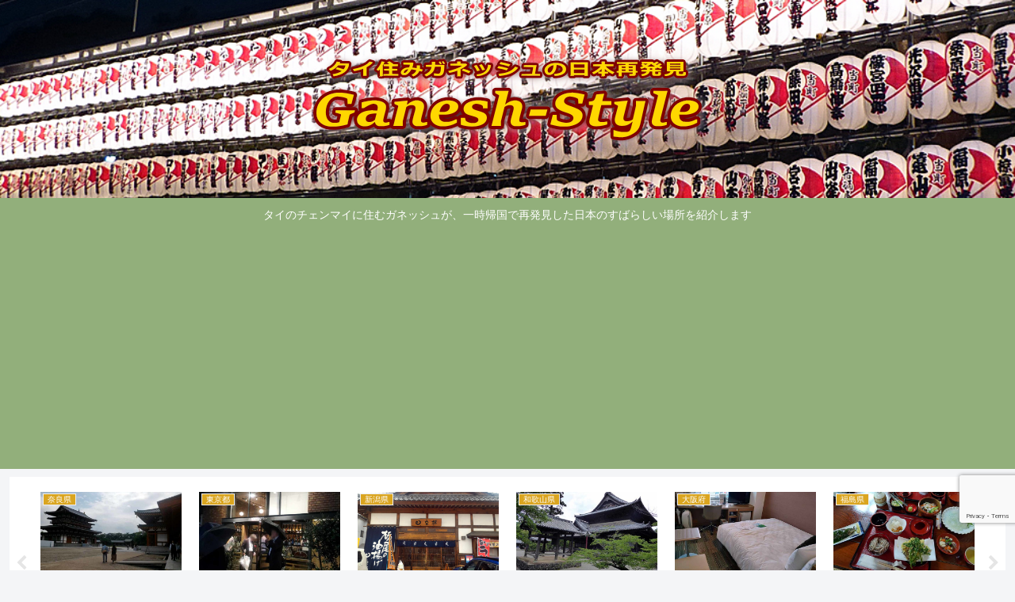

--- FILE ---
content_type: text/html; charset=utf-8
request_url: https://www.google.com/recaptcha/api2/anchor?ar=1&k=6LeaAswUAAAAABlUtrNQDQQBBNgEcjEhBdklRCRl&co=aHR0cHM6Ly9nYW5lc2gtc3R5bGUuY29tOjQ0Mw..&hl=en&v=PoyoqOPhxBO7pBk68S4YbpHZ&size=invisible&anchor-ms=20000&execute-ms=30000&cb=i4qcuouat123
body_size: 48823
content:
<!DOCTYPE HTML><html dir="ltr" lang="en"><head><meta http-equiv="Content-Type" content="text/html; charset=UTF-8">
<meta http-equiv="X-UA-Compatible" content="IE=edge">
<title>reCAPTCHA</title>
<style type="text/css">
/* cyrillic-ext */
@font-face {
  font-family: 'Roboto';
  font-style: normal;
  font-weight: 400;
  font-stretch: 100%;
  src: url(//fonts.gstatic.com/s/roboto/v48/KFO7CnqEu92Fr1ME7kSn66aGLdTylUAMa3GUBHMdazTgWw.woff2) format('woff2');
  unicode-range: U+0460-052F, U+1C80-1C8A, U+20B4, U+2DE0-2DFF, U+A640-A69F, U+FE2E-FE2F;
}
/* cyrillic */
@font-face {
  font-family: 'Roboto';
  font-style: normal;
  font-weight: 400;
  font-stretch: 100%;
  src: url(//fonts.gstatic.com/s/roboto/v48/KFO7CnqEu92Fr1ME7kSn66aGLdTylUAMa3iUBHMdazTgWw.woff2) format('woff2');
  unicode-range: U+0301, U+0400-045F, U+0490-0491, U+04B0-04B1, U+2116;
}
/* greek-ext */
@font-face {
  font-family: 'Roboto';
  font-style: normal;
  font-weight: 400;
  font-stretch: 100%;
  src: url(//fonts.gstatic.com/s/roboto/v48/KFO7CnqEu92Fr1ME7kSn66aGLdTylUAMa3CUBHMdazTgWw.woff2) format('woff2');
  unicode-range: U+1F00-1FFF;
}
/* greek */
@font-face {
  font-family: 'Roboto';
  font-style: normal;
  font-weight: 400;
  font-stretch: 100%;
  src: url(//fonts.gstatic.com/s/roboto/v48/KFO7CnqEu92Fr1ME7kSn66aGLdTylUAMa3-UBHMdazTgWw.woff2) format('woff2');
  unicode-range: U+0370-0377, U+037A-037F, U+0384-038A, U+038C, U+038E-03A1, U+03A3-03FF;
}
/* math */
@font-face {
  font-family: 'Roboto';
  font-style: normal;
  font-weight: 400;
  font-stretch: 100%;
  src: url(//fonts.gstatic.com/s/roboto/v48/KFO7CnqEu92Fr1ME7kSn66aGLdTylUAMawCUBHMdazTgWw.woff2) format('woff2');
  unicode-range: U+0302-0303, U+0305, U+0307-0308, U+0310, U+0312, U+0315, U+031A, U+0326-0327, U+032C, U+032F-0330, U+0332-0333, U+0338, U+033A, U+0346, U+034D, U+0391-03A1, U+03A3-03A9, U+03B1-03C9, U+03D1, U+03D5-03D6, U+03F0-03F1, U+03F4-03F5, U+2016-2017, U+2034-2038, U+203C, U+2040, U+2043, U+2047, U+2050, U+2057, U+205F, U+2070-2071, U+2074-208E, U+2090-209C, U+20D0-20DC, U+20E1, U+20E5-20EF, U+2100-2112, U+2114-2115, U+2117-2121, U+2123-214F, U+2190, U+2192, U+2194-21AE, U+21B0-21E5, U+21F1-21F2, U+21F4-2211, U+2213-2214, U+2216-22FF, U+2308-230B, U+2310, U+2319, U+231C-2321, U+2336-237A, U+237C, U+2395, U+239B-23B7, U+23D0, U+23DC-23E1, U+2474-2475, U+25AF, U+25B3, U+25B7, U+25BD, U+25C1, U+25CA, U+25CC, U+25FB, U+266D-266F, U+27C0-27FF, U+2900-2AFF, U+2B0E-2B11, U+2B30-2B4C, U+2BFE, U+3030, U+FF5B, U+FF5D, U+1D400-1D7FF, U+1EE00-1EEFF;
}
/* symbols */
@font-face {
  font-family: 'Roboto';
  font-style: normal;
  font-weight: 400;
  font-stretch: 100%;
  src: url(//fonts.gstatic.com/s/roboto/v48/KFO7CnqEu92Fr1ME7kSn66aGLdTylUAMaxKUBHMdazTgWw.woff2) format('woff2');
  unicode-range: U+0001-000C, U+000E-001F, U+007F-009F, U+20DD-20E0, U+20E2-20E4, U+2150-218F, U+2190, U+2192, U+2194-2199, U+21AF, U+21E6-21F0, U+21F3, U+2218-2219, U+2299, U+22C4-22C6, U+2300-243F, U+2440-244A, U+2460-24FF, U+25A0-27BF, U+2800-28FF, U+2921-2922, U+2981, U+29BF, U+29EB, U+2B00-2BFF, U+4DC0-4DFF, U+FFF9-FFFB, U+10140-1018E, U+10190-1019C, U+101A0, U+101D0-101FD, U+102E0-102FB, U+10E60-10E7E, U+1D2C0-1D2D3, U+1D2E0-1D37F, U+1F000-1F0FF, U+1F100-1F1AD, U+1F1E6-1F1FF, U+1F30D-1F30F, U+1F315, U+1F31C, U+1F31E, U+1F320-1F32C, U+1F336, U+1F378, U+1F37D, U+1F382, U+1F393-1F39F, U+1F3A7-1F3A8, U+1F3AC-1F3AF, U+1F3C2, U+1F3C4-1F3C6, U+1F3CA-1F3CE, U+1F3D4-1F3E0, U+1F3ED, U+1F3F1-1F3F3, U+1F3F5-1F3F7, U+1F408, U+1F415, U+1F41F, U+1F426, U+1F43F, U+1F441-1F442, U+1F444, U+1F446-1F449, U+1F44C-1F44E, U+1F453, U+1F46A, U+1F47D, U+1F4A3, U+1F4B0, U+1F4B3, U+1F4B9, U+1F4BB, U+1F4BF, U+1F4C8-1F4CB, U+1F4D6, U+1F4DA, U+1F4DF, U+1F4E3-1F4E6, U+1F4EA-1F4ED, U+1F4F7, U+1F4F9-1F4FB, U+1F4FD-1F4FE, U+1F503, U+1F507-1F50B, U+1F50D, U+1F512-1F513, U+1F53E-1F54A, U+1F54F-1F5FA, U+1F610, U+1F650-1F67F, U+1F687, U+1F68D, U+1F691, U+1F694, U+1F698, U+1F6AD, U+1F6B2, U+1F6B9-1F6BA, U+1F6BC, U+1F6C6-1F6CF, U+1F6D3-1F6D7, U+1F6E0-1F6EA, U+1F6F0-1F6F3, U+1F6F7-1F6FC, U+1F700-1F7FF, U+1F800-1F80B, U+1F810-1F847, U+1F850-1F859, U+1F860-1F887, U+1F890-1F8AD, U+1F8B0-1F8BB, U+1F8C0-1F8C1, U+1F900-1F90B, U+1F93B, U+1F946, U+1F984, U+1F996, U+1F9E9, U+1FA00-1FA6F, U+1FA70-1FA7C, U+1FA80-1FA89, U+1FA8F-1FAC6, U+1FACE-1FADC, U+1FADF-1FAE9, U+1FAF0-1FAF8, U+1FB00-1FBFF;
}
/* vietnamese */
@font-face {
  font-family: 'Roboto';
  font-style: normal;
  font-weight: 400;
  font-stretch: 100%;
  src: url(//fonts.gstatic.com/s/roboto/v48/KFO7CnqEu92Fr1ME7kSn66aGLdTylUAMa3OUBHMdazTgWw.woff2) format('woff2');
  unicode-range: U+0102-0103, U+0110-0111, U+0128-0129, U+0168-0169, U+01A0-01A1, U+01AF-01B0, U+0300-0301, U+0303-0304, U+0308-0309, U+0323, U+0329, U+1EA0-1EF9, U+20AB;
}
/* latin-ext */
@font-face {
  font-family: 'Roboto';
  font-style: normal;
  font-weight: 400;
  font-stretch: 100%;
  src: url(//fonts.gstatic.com/s/roboto/v48/KFO7CnqEu92Fr1ME7kSn66aGLdTylUAMa3KUBHMdazTgWw.woff2) format('woff2');
  unicode-range: U+0100-02BA, U+02BD-02C5, U+02C7-02CC, U+02CE-02D7, U+02DD-02FF, U+0304, U+0308, U+0329, U+1D00-1DBF, U+1E00-1E9F, U+1EF2-1EFF, U+2020, U+20A0-20AB, U+20AD-20C0, U+2113, U+2C60-2C7F, U+A720-A7FF;
}
/* latin */
@font-face {
  font-family: 'Roboto';
  font-style: normal;
  font-weight: 400;
  font-stretch: 100%;
  src: url(//fonts.gstatic.com/s/roboto/v48/KFO7CnqEu92Fr1ME7kSn66aGLdTylUAMa3yUBHMdazQ.woff2) format('woff2');
  unicode-range: U+0000-00FF, U+0131, U+0152-0153, U+02BB-02BC, U+02C6, U+02DA, U+02DC, U+0304, U+0308, U+0329, U+2000-206F, U+20AC, U+2122, U+2191, U+2193, U+2212, U+2215, U+FEFF, U+FFFD;
}
/* cyrillic-ext */
@font-face {
  font-family: 'Roboto';
  font-style: normal;
  font-weight: 500;
  font-stretch: 100%;
  src: url(//fonts.gstatic.com/s/roboto/v48/KFO7CnqEu92Fr1ME7kSn66aGLdTylUAMa3GUBHMdazTgWw.woff2) format('woff2');
  unicode-range: U+0460-052F, U+1C80-1C8A, U+20B4, U+2DE0-2DFF, U+A640-A69F, U+FE2E-FE2F;
}
/* cyrillic */
@font-face {
  font-family: 'Roboto';
  font-style: normal;
  font-weight: 500;
  font-stretch: 100%;
  src: url(//fonts.gstatic.com/s/roboto/v48/KFO7CnqEu92Fr1ME7kSn66aGLdTylUAMa3iUBHMdazTgWw.woff2) format('woff2');
  unicode-range: U+0301, U+0400-045F, U+0490-0491, U+04B0-04B1, U+2116;
}
/* greek-ext */
@font-face {
  font-family: 'Roboto';
  font-style: normal;
  font-weight: 500;
  font-stretch: 100%;
  src: url(//fonts.gstatic.com/s/roboto/v48/KFO7CnqEu92Fr1ME7kSn66aGLdTylUAMa3CUBHMdazTgWw.woff2) format('woff2');
  unicode-range: U+1F00-1FFF;
}
/* greek */
@font-face {
  font-family: 'Roboto';
  font-style: normal;
  font-weight: 500;
  font-stretch: 100%;
  src: url(//fonts.gstatic.com/s/roboto/v48/KFO7CnqEu92Fr1ME7kSn66aGLdTylUAMa3-UBHMdazTgWw.woff2) format('woff2');
  unicode-range: U+0370-0377, U+037A-037F, U+0384-038A, U+038C, U+038E-03A1, U+03A3-03FF;
}
/* math */
@font-face {
  font-family: 'Roboto';
  font-style: normal;
  font-weight: 500;
  font-stretch: 100%;
  src: url(//fonts.gstatic.com/s/roboto/v48/KFO7CnqEu92Fr1ME7kSn66aGLdTylUAMawCUBHMdazTgWw.woff2) format('woff2');
  unicode-range: U+0302-0303, U+0305, U+0307-0308, U+0310, U+0312, U+0315, U+031A, U+0326-0327, U+032C, U+032F-0330, U+0332-0333, U+0338, U+033A, U+0346, U+034D, U+0391-03A1, U+03A3-03A9, U+03B1-03C9, U+03D1, U+03D5-03D6, U+03F0-03F1, U+03F4-03F5, U+2016-2017, U+2034-2038, U+203C, U+2040, U+2043, U+2047, U+2050, U+2057, U+205F, U+2070-2071, U+2074-208E, U+2090-209C, U+20D0-20DC, U+20E1, U+20E5-20EF, U+2100-2112, U+2114-2115, U+2117-2121, U+2123-214F, U+2190, U+2192, U+2194-21AE, U+21B0-21E5, U+21F1-21F2, U+21F4-2211, U+2213-2214, U+2216-22FF, U+2308-230B, U+2310, U+2319, U+231C-2321, U+2336-237A, U+237C, U+2395, U+239B-23B7, U+23D0, U+23DC-23E1, U+2474-2475, U+25AF, U+25B3, U+25B7, U+25BD, U+25C1, U+25CA, U+25CC, U+25FB, U+266D-266F, U+27C0-27FF, U+2900-2AFF, U+2B0E-2B11, U+2B30-2B4C, U+2BFE, U+3030, U+FF5B, U+FF5D, U+1D400-1D7FF, U+1EE00-1EEFF;
}
/* symbols */
@font-face {
  font-family: 'Roboto';
  font-style: normal;
  font-weight: 500;
  font-stretch: 100%;
  src: url(//fonts.gstatic.com/s/roboto/v48/KFO7CnqEu92Fr1ME7kSn66aGLdTylUAMaxKUBHMdazTgWw.woff2) format('woff2');
  unicode-range: U+0001-000C, U+000E-001F, U+007F-009F, U+20DD-20E0, U+20E2-20E4, U+2150-218F, U+2190, U+2192, U+2194-2199, U+21AF, U+21E6-21F0, U+21F3, U+2218-2219, U+2299, U+22C4-22C6, U+2300-243F, U+2440-244A, U+2460-24FF, U+25A0-27BF, U+2800-28FF, U+2921-2922, U+2981, U+29BF, U+29EB, U+2B00-2BFF, U+4DC0-4DFF, U+FFF9-FFFB, U+10140-1018E, U+10190-1019C, U+101A0, U+101D0-101FD, U+102E0-102FB, U+10E60-10E7E, U+1D2C0-1D2D3, U+1D2E0-1D37F, U+1F000-1F0FF, U+1F100-1F1AD, U+1F1E6-1F1FF, U+1F30D-1F30F, U+1F315, U+1F31C, U+1F31E, U+1F320-1F32C, U+1F336, U+1F378, U+1F37D, U+1F382, U+1F393-1F39F, U+1F3A7-1F3A8, U+1F3AC-1F3AF, U+1F3C2, U+1F3C4-1F3C6, U+1F3CA-1F3CE, U+1F3D4-1F3E0, U+1F3ED, U+1F3F1-1F3F3, U+1F3F5-1F3F7, U+1F408, U+1F415, U+1F41F, U+1F426, U+1F43F, U+1F441-1F442, U+1F444, U+1F446-1F449, U+1F44C-1F44E, U+1F453, U+1F46A, U+1F47D, U+1F4A3, U+1F4B0, U+1F4B3, U+1F4B9, U+1F4BB, U+1F4BF, U+1F4C8-1F4CB, U+1F4D6, U+1F4DA, U+1F4DF, U+1F4E3-1F4E6, U+1F4EA-1F4ED, U+1F4F7, U+1F4F9-1F4FB, U+1F4FD-1F4FE, U+1F503, U+1F507-1F50B, U+1F50D, U+1F512-1F513, U+1F53E-1F54A, U+1F54F-1F5FA, U+1F610, U+1F650-1F67F, U+1F687, U+1F68D, U+1F691, U+1F694, U+1F698, U+1F6AD, U+1F6B2, U+1F6B9-1F6BA, U+1F6BC, U+1F6C6-1F6CF, U+1F6D3-1F6D7, U+1F6E0-1F6EA, U+1F6F0-1F6F3, U+1F6F7-1F6FC, U+1F700-1F7FF, U+1F800-1F80B, U+1F810-1F847, U+1F850-1F859, U+1F860-1F887, U+1F890-1F8AD, U+1F8B0-1F8BB, U+1F8C0-1F8C1, U+1F900-1F90B, U+1F93B, U+1F946, U+1F984, U+1F996, U+1F9E9, U+1FA00-1FA6F, U+1FA70-1FA7C, U+1FA80-1FA89, U+1FA8F-1FAC6, U+1FACE-1FADC, U+1FADF-1FAE9, U+1FAF0-1FAF8, U+1FB00-1FBFF;
}
/* vietnamese */
@font-face {
  font-family: 'Roboto';
  font-style: normal;
  font-weight: 500;
  font-stretch: 100%;
  src: url(//fonts.gstatic.com/s/roboto/v48/KFO7CnqEu92Fr1ME7kSn66aGLdTylUAMa3OUBHMdazTgWw.woff2) format('woff2');
  unicode-range: U+0102-0103, U+0110-0111, U+0128-0129, U+0168-0169, U+01A0-01A1, U+01AF-01B0, U+0300-0301, U+0303-0304, U+0308-0309, U+0323, U+0329, U+1EA0-1EF9, U+20AB;
}
/* latin-ext */
@font-face {
  font-family: 'Roboto';
  font-style: normal;
  font-weight: 500;
  font-stretch: 100%;
  src: url(//fonts.gstatic.com/s/roboto/v48/KFO7CnqEu92Fr1ME7kSn66aGLdTylUAMa3KUBHMdazTgWw.woff2) format('woff2');
  unicode-range: U+0100-02BA, U+02BD-02C5, U+02C7-02CC, U+02CE-02D7, U+02DD-02FF, U+0304, U+0308, U+0329, U+1D00-1DBF, U+1E00-1E9F, U+1EF2-1EFF, U+2020, U+20A0-20AB, U+20AD-20C0, U+2113, U+2C60-2C7F, U+A720-A7FF;
}
/* latin */
@font-face {
  font-family: 'Roboto';
  font-style: normal;
  font-weight: 500;
  font-stretch: 100%;
  src: url(//fonts.gstatic.com/s/roboto/v48/KFO7CnqEu92Fr1ME7kSn66aGLdTylUAMa3yUBHMdazQ.woff2) format('woff2');
  unicode-range: U+0000-00FF, U+0131, U+0152-0153, U+02BB-02BC, U+02C6, U+02DA, U+02DC, U+0304, U+0308, U+0329, U+2000-206F, U+20AC, U+2122, U+2191, U+2193, U+2212, U+2215, U+FEFF, U+FFFD;
}
/* cyrillic-ext */
@font-face {
  font-family: 'Roboto';
  font-style: normal;
  font-weight: 900;
  font-stretch: 100%;
  src: url(//fonts.gstatic.com/s/roboto/v48/KFO7CnqEu92Fr1ME7kSn66aGLdTylUAMa3GUBHMdazTgWw.woff2) format('woff2');
  unicode-range: U+0460-052F, U+1C80-1C8A, U+20B4, U+2DE0-2DFF, U+A640-A69F, U+FE2E-FE2F;
}
/* cyrillic */
@font-face {
  font-family: 'Roboto';
  font-style: normal;
  font-weight: 900;
  font-stretch: 100%;
  src: url(//fonts.gstatic.com/s/roboto/v48/KFO7CnqEu92Fr1ME7kSn66aGLdTylUAMa3iUBHMdazTgWw.woff2) format('woff2');
  unicode-range: U+0301, U+0400-045F, U+0490-0491, U+04B0-04B1, U+2116;
}
/* greek-ext */
@font-face {
  font-family: 'Roboto';
  font-style: normal;
  font-weight: 900;
  font-stretch: 100%;
  src: url(//fonts.gstatic.com/s/roboto/v48/KFO7CnqEu92Fr1ME7kSn66aGLdTylUAMa3CUBHMdazTgWw.woff2) format('woff2');
  unicode-range: U+1F00-1FFF;
}
/* greek */
@font-face {
  font-family: 'Roboto';
  font-style: normal;
  font-weight: 900;
  font-stretch: 100%;
  src: url(//fonts.gstatic.com/s/roboto/v48/KFO7CnqEu92Fr1ME7kSn66aGLdTylUAMa3-UBHMdazTgWw.woff2) format('woff2');
  unicode-range: U+0370-0377, U+037A-037F, U+0384-038A, U+038C, U+038E-03A1, U+03A3-03FF;
}
/* math */
@font-face {
  font-family: 'Roboto';
  font-style: normal;
  font-weight: 900;
  font-stretch: 100%;
  src: url(//fonts.gstatic.com/s/roboto/v48/KFO7CnqEu92Fr1ME7kSn66aGLdTylUAMawCUBHMdazTgWw.woff2) format('woff2');
  unicode-range: U+0302-0303, U+0305, U+0307-0308, U+0310, U+0312, U+0315, U+031A, U+0326-0327, U+032C, U+032F-0330, U+0332-0333, U+0338, U+033A, U+0346, U+034D, U+0391-03A1, U+03A3-03A9, U+03B1-03C9, U+03D1, U+03D5-03D6, U+03F0-03F1, U+03F4-03F5, U+2016-2017, U+2034-2038, U+203C, U+2040, U+2043, U+2047, U+2050, U+2057, U+205F, U+2070-2071, U+2074-208E, U+2090-209C, U+20D0-20DC, U+20E1, U+20E5-20EF, U+2100-2112, U+2114-2115, U+2117-2121, U+2123-214F, U+2190, U+2192, U+2194-21AE, U+21B0-21E5, U+21F1-21F2, U+21F4-2211, U+2213-2214, U+2216-22FF, U+2308-230B, U+2310, U+2319, U+231C-2321, U+2336-237A, U+237C, U+2395, U+239B-23B7, U+23D0, U+23DC-23E1, U+2474-2475, U+25AF, U+25B3, U+25B7, U+25BD, U+25C1, U+25CA, U+25CC, U+25FB, U+266D-266F, U+27C0-27FF, U+2900-2AFF, U+2B0E-2B11, U+2B30-2B4C, U+2BFE, U+3030, U+FF5B, U+FF5D, U+1D400-1D7FF, U+1EE00-1EEFF;
}
/* symbols */
@font-face {
  font-family: 'Roboto';
  font-style: normal;
  font-weight: 900;
  font-stretch: 100%;
  src: url(//fonts.gstatic.com/s/roboto/v48/KFO7CnqEu92Fr1ME7kSn66aGLdTylUAMaxKUBHMdazTgWw.woff2) format('woff2');
  unicode-range: U+0001-000C, U+000E-001F, U+007F-009F, U+20DD-20E0, U+20E2-20E4, U+2150-218F, U+2190, U+2192, U+2194-2199, U+21AF, U+21E6-21F0, U+21F3, U+2218-2219, U+2299, U+22C4-22C6, U+2300-243F, U+2440-244A, U+2460-24FF, U+25A0-27BF, U+2800-28FF, U+2921-2922, U+2981, U+29BF, U+29EB, U+2B00-2BFF, U+4DC0-4DFF, U+FFF9-FFFB, U+10140-1018E, U+10190-1019C, U+101A0, U+101D0-101FD, U+102E0-102FB, U+10E60-10E7E, U+1D2C0-1D2D3, U+1D2E0-1D37F, U+1F000-1F0FF, U+1F100-1F1AD, U+1F1E6-1F1FF, U+1F30D-1F30F, U+1F315, U+1F31C, U+1F31E, U+1F320-1F32C, U+1F336, U+1F378, U+1F37D, U+1F382, U+1F393-1F39F, U+1F3A7-1F3A8, U+1F3AC-1F3AF, U+1F3C2, U+1F3C4-1F3C6, U+1F3CA-1F3CE, U+1F3D4-1F3E0, U+1F3ED, U+1F3F1-1F3F3, U+1F3F5-1F3F7, U+1F408, U+1F415, U+1F41F, U+1F426, U+1F43F, U+1F441-1F442, U+1F444, U+1F446-1F449, U+1F44C-1F44E, U+1F453, U+1F46A, U+1F47D, U+1F4A3, U+1F4B0, U+1F4B3, U+1F4B9, U+1F4BB, U+1F4BF, U+1F4C8-1F4CB, U+1F4D6, U+1F4DA, U+1F4DF, U+1F4E3-1F4E6, U+1F4EA-1F4ED, U+1F4F7, U+1F4F9-1F4FB, U+1F4FD-1F4FE, U+1F503, U+1F507-1F50B, U+1F50D, U+1F512-1F513, U+1F53E-1F54A, U+1F54F-1F5FA, U+1F610, U+1F650-1F67F, U+1F687, U+1F68D, U+1F691, U+1F694, U+1F698, U+1F6AD, U+1F6B2, U+1F6B9-1F6BA, U+1F6BC, U+1F6C6-1F6CF, U+1F6D3-1F6D7, U+1F6E0-1F6EA, U+1F6F0-1F6F3, U+1F6F7-1F6FC, U+1F700-1F7FF, U+1F800-1F80B, U+1F810-1F847, U+1F850-1F859, U+1F860-1F887, U+1F890-1F8AD, U+1F8B0-1F8BB, U+1F8C0-1F8C1, U+1F900-1F90B, U+1F93B, U+1F946, U+1F984, U+1F996, U+1F9E9, U+1FA00-1FA6F, U+1FA70-1FA7C, U+1FA80-1FA89, U+1FA8F-1FAC6, U+1FACE-1FADC, U+1FADF-1FAE9, U+1FAF0-1FAF8, U+1FB00-1FBFF;
}
/* vietnamese */
@font-face {
  font-family: 'Roboto';
  font-style: normal;
  font-weight: 900;
  font-stretch: 100%;
  src: url(//fonts.gstatic.com/s/roboto/v48/KFO7CnqEu92Fr1ME7kSn66aGLdTylUAMa3OUBHMdazTgWw.woff2) format('woff2');
  unicode-range: U+0102-0103, U+0110-0111, U+0128-0129, U+0168-0169, U+01A0-01A1, U+01AF-01B0, U+0300-0301, U+0303-0304, U+0308-0309, U+0323, U+0329, U+1EA0-1EF9, U+20AB;
}
/* latin-ext */
@font-face {
  font-family: 'Roboto';
  font-style: normal;
  font-weight: 900;
  font-stretch: 100%;
  src: url(//fonts.gstatic.com/s/roboto/v48/KFO7CnqEu92Fr1ME7kSn66aGLdTylUAMa3KUBHMdazTgWw.woff2) format('woff2');
  unicode-range: U+0100-02BA, U+02BD-02C5, U+02C7-02CC, U+02CE-02D7, U+02DD-02FF, U+0304, U+0308, U+0329, U+1D00-1DBF, U+1E00-1E9F, U+1EF2-1EFF, U+2020, U+20A0-20AB, U+20AD-20C0, U+2113, U+2C60-2C7F, U+A720-A7FF;
}
/* latin */
@font-face {
  font-family: 'Roboto';
  font-style: normal;
  font-weight: 900;
  font-stretch: 100%;
  src: url(//fonts.gstatic.com/s/roboto/v48/KFO7CnqEu92Fr1ME7kSn66aGLdTylUAMa3yUBHMdazQ.woff2) format('woff2');
  unicode-range: U+0000-00FF, U+0131, U+0152-0153, U+02BB-02BC, U+02C6, U+02DA, U+02DC, U+0304, U+0308, U+0329, U+2000-206F, U+20AC, U+2122, U+2191, U+2193, U+2212, U+2215, U+FEFF, U+FFFD;
}

</style>
<link rel="stylesheet" type="text/css" href="https://www.gstatic.com/recaptcha/releases/PoyoqOPhxBO7pBk68S4YbpHZ/styles__ltr.css">
<script nonce="3EWfNJ_rfhR0EZuUukM5kg" type="text/javascript">window['__recaptcha_api'] = 'https://www.google.com/recaptcha/api2/';</script>
<script type="text/javascript" src="https://www.gstatic.com/recaptcha/releases/PoyoqOPhxBO7pBk68S4YbpHZ/recaptcha__en.js" nonce="3EWfNJ_rfhR0EZuUukM5kg">
      
    </script></head>
<body><div id="rc-anchor-alert" class="rc-anchor-alert"></div>
<input type="hidden" id="recaptcha-token" value="[base64]">
<script type="text/javascript" nonce="3EWfNJ_rfhR0EZuUukM5kg">
      recaptcha.anchor.Main.init("[\x22ainput\x22,[\x22bgdata\x22,\x22\x22,\[base64]/[base64]/[base64]/[base64]/[base64]/UltsKytdPUU6KEU8MjA0OD9SW2wrK109RT4+NnwxOTI6KChFJjY0NTEyKT09NTUyOTYmJk0rMTxjLmxlbmd0aCYmKGMuY2hhckNvZGVBdChNKzEpJjY0NTEyKT09NTYzMjA/[base64]/[base64]/[base64]/[base64]/[base64]/[base64]/[base64]\x22,\[base64]\x22,\[base64]/woPDr8ODwoQnwpbDmMKhwrbCpcKYVT4BwobChlHDiGoiwqvCtMKzwpY/F8Kjw5dcA8KqwrMMFcKFwqDCpcKITMOkFcKVw6PCnUrDgcKNw6onasORKsK/[base64]/Cg8KLL8KJJUHDn8OgV8O9d8KoU1XDgBHCvMOzQEU2bsOuR8KBwrnDvEvDo2U4wp7DlMOXTsO/[base64]/WCfCo8KnwoIHwrB3wqrCuMKIw5rDimVJazB8w6JFG00VRCPDqMKKwqt4Q1NWc3khwr3CnHHDg3zDlg7CjD/Do8KQeioFw4TDpB1Uw5nClcOYAj3Dv8OXeMK5wox3SsKUw6pVOCXDvm7DnXHDmlpXwpd/[base64]/Cv8Kdw5ZAw6hiwoMDY8KdKMKgwqLDtwvCqAM8w613UW7DkcK8wp10J29fG8Knwq0Kd8KERmVyw708woNJASTDgMOAw7fCgcOSAVNxw5bDt8KswqrDqjfDlE/Dj0jCuMOHwpNQw71+w5nDiSDCtgQdwp0CQBXDu8KYFyXDuMKFHDvCosONZsODbz/[base64]/[base64]/DnsKsRVTCjcOBw6hswoPCi8KqEcOOSQjDpcOID1J9FEw3Z8OmBDkXw5h2LcOGw57ConJaA0fCnyTDvTYmW8KOwqd6RmY8RyTCocKBw5kBLMKBWcO0SQtiw7B6wovCry7CkMKSw7XDicK5w7DDoQ4zwp/Cm20Ywq/DgcKoXMKKw77CocK6dUvDscKtbMKzNsKpw5V9A8OwWB3DnMKaAWHDmMOuwrHChcOeGcK/wovDkVbCpcKYXsKFwpcFOw/Do8OPDsObwqBbwp1Hw6pqGcK5Sn9Vwo91w7ENTsK8w53DrDIFZMOARwhAw53DicOhwpo5w4gRw6wvwpLDqMK7U8OYK8OkwqMtwpvDkUjCjcOaOF5fdsOiLcKGWHpudU7Dn8O0XMKTw4wXFcKmwqZuwoVawoJvRcKFw7nCocOnwrdQOsKgesKvdE/CksO+wr7Cg8KLw6LCqW5SW8K2w6PDqi5rw4TDosKSPcO8w5XDh8KTdlEUw47CpWJXw7vCosKbUkw+bMOTSWPDucO/[base64]/DgMK5HsKTDsOUVhnDkk1lAXnDkC/DsyDDlg5JwrYwGMKQw4daEsKTZsKYL8KjwrFgAW7DocKSw7MLCsOfw5ofwpvChhMuw7zDmWhuR1FhLinCicKCw4tzwpHDqMOSw7RJw4nDtHkIw5cRVMKCYcOsScOcwpPClsOaNjHCo3w9wpEawo8Qwos+w4R8CcOYw4vCrjozQMOxHj/DkcKkLiDDvEFAaWzDhiPDh3bDlcKfwpp7wq1bKE3DljcNw6DCrsKUw6cvSMK2fFTDnjzDm8Oyw6MYKMOUw5N+RcO1wq/CsMKqwqfDnMKFwoYDwpEyccOpwr83wpzCtT5FP8OXw4/ClCImwobChsOePThHw6AnwqXCvsKswpNPIMKqwpYHwqXDt8OgCcKfBMKuw58dHT3Ck8O2w4xFeRXDhnPCmSkLw4zChGMawrTCt8OhH8KsFx0/wobDqsKuIRbCu8KhITvDhkrDrzTDtyIyAcOWGMKaXMKFw4h5wqoewr3DmcKMw7HCsSnDlMOowrsZw4zDiVzDmktcNRIHNzrCn8OcwpEBBcOnwqNUwqwRwo0LbsK/w5bCnMOwTgN/PMOowr4Gw4vCgQhiLcOnZnjCmcO1EMKNe8OEw7J2w4wcA8OQYMKKSMO4w6nDsMKDw7HCh8O0Hz/CtcOuwrtxwpnDhH1lw6ZQwo/DvkILwo/CtjlcwqTDgMOOMRY+RcKpw5JwaGDDoWHCgcOawpUmw4rCoHvDq8OMw5YNXF45wq8Ew77CoMK4UsK6wpLCtMK8w7Q8w7fCrcKHw6o2c8O+wrwpw6jDlBgRCFo6w6vDjyUswq/[base64]/w7spwo5Iw7ZnwpRKBV1DMG0dw7fCh0dCOsOJwpbCo8O8WTvDtcKEe2MGwoBBCMO5wp/Dp8O+w49LJ1sOw4pRcMK0SRvDh8KGwqovwo3Cj8OKO8KYOsOZRcOqGMKrw4TDtcOIwrDDoSjDucO6asOKwrYDPXDDpiXDkcOdw6jCv8Ktw5jClzfCo8Kvw7wZUMKRPMOJW05Mwq5+woBGZF4oVcOefWXCpADDs8OmVhTChD/DjDtaEsOswpzCnsOaw4hFw5MQw5RVbsOuScOEbMKgwpAKV8K/wpwdE17CgcO5QMOKwrPCkcOoM8KOBAXCoUdsw6ZwSxnCpjc7AsKsw73DuifDsG1/[base64]/[base64]/[base64]/[base64]/CpsKRHcKRYHEJBnHDn8KKWh9Ieh45JMKiA3jDvMK+D8KXDMO5w6PCncOifmHCjmBvwqzDlcK5wrDDkMKHRSPCqlXDq8OOw4EZagjDl8O4w5LCnsOEMsKQw5h8DWLCoyATFx/CmsOgHUfCuEDDvwRGwplWWT/ClV8rw5/DrFMswqvClcO0w5rCjTHCgMKMw4kZwoHDlcO8w64mw49JwqPDlRvCm8ObEVYRSMKsPQlfOMKNwpnCnsOww47Cm8KCw6XCrsK5TULCpcOGwq/[base64]/cMO5FQsnXxxyWsKhw5XDqsK3wqfCrcKuWcKGMH80bMKeWEZIwp7DpcOcw5/CtcOmw7IDw7ZOKcOewp7DgyfDjHo0w5AJwpsLwq3DpHYiLxdbw4RRwrPCmMKWSxUWUMO8wp4yIG0Ewpx7w50eVXI5wobDuF7Dqk4bQsKFbQvCmsONMxReAUTDtcO6wo7CiU4se8O/wr7CixNQEXHDhC3Dh1N1wopzCsK6worCncKVN3wQwojCpXvDkz8gw4wDw77CqDsYSgRHwp/[base64]/AUTDp8OEwqd8aVnDsxzDhcK4ZgBWw4FUw6ZVwpNjw6DCocOvccOPw7bCuMORRhMtwqE8wqJGbcO8WixbwqoLwrvCgcOyIyRcIsOlwovChcO/w7LCuCgvKsO+K8K4AhgvcjjCtWwLwq7Do8OtwrnDn8KXw5DDusOpwpk5woHDhCwAwpsRBh5mZ8Kvw7LDmSzCnSbChAdaw4PCi8O8JEDCmQRrL2TCqUPCl1ADwotMw47DjcKXw6nDqE7DvsKQwq7CnMOIw7V0P8OHBcOdMDN3Nn1YQMK7w5Zdw4R/woVQw6Qaw4dcw58yw5jDu8OaHg9Iw4Vieh3Dp8K8HMOIw5nCs8K+e8OHJjjChhnCv8K4Sy7ChMKnw73CmcOhe8OTUsORO8K/FCPCrMKUETwlwo5SMsONw7I7woTDscKADRZVwrs/QcK4O8KyESTDljfDicKHHsO1S8Obf8KGal9Cw7krwoJ9w7lbfMOtw47Ct0LDnsOqw53ClMKcw7rCvsKqw5DCncOgw5/Dhw1vfmlqeMK7wpwyT2vDhxzCvjPCkcK9MsK8wqcMQ8KoSMKhVcKVKkFLM8OaImtuOyTCnA3DghBTIMOgw6zCqcOQw6sTEW/DlV87wrTDqTDCtgNKworCgMOZMADDhRfCjMORKHDDi3LCncOpLMO3ecK+wpfDhMK0wpVzw53CrcOOVALCjzzDh03DiFdBw7HCik8HZGIRG8OpasKow4fDnsK/GsOMwr9CM8Kwwp3DgMKUwo3DtsKjwp/ChhPCqTjCl0tpGVLDv2zDhz3DvcO4csK1dWp8IDXCgsKLFnPCssK9w7nDsMO3Xjc1woPClgbDl8Khw5RBw7guCsOVEMK8aMOwHXLDmwfCksO1P1xPw7htw6FWwoDDvBEXQU11N8Kow6gHQiDChMK4cMK7AMK5w7xqw4HDiy/CqGnCiD/DnsKtL8KoH3QhOhlcd8K9B8O7E8ObMmtbw63Ci27Du8O4QsKIwpvClcKzwrBuZMKywpjCsQDCisKLwr/CkxB3w5F0w6nCucO7w5LDi2TDmT0iwrfDp8Kmw78ewofDnzUUwqLCt3BJHsOFMsOvwo1Aw4prwpTCkMKKEBlww5l9w5LCpWjDsFXDi3/DjGkfw4d6d8KtUWfDmh0Xf3AoS8KQwoDCuhp2w43DjsO9w5XDlnUCOX8Sw4LDhH7Ds2MXGjxJccKZwqUQKcOIwqDDoFgQOsO+w6jCtMKqUcKMDMOzw5wZcsOSJUsyVMOowqbCj8OUwqU4w4MVRS3Coy7DnMOTw7DDl8KmcC8/fjkkOVDCnkLCkBDCjxJ8wprDlX/CuAPCjcKow6Qfwpswb2JDHcODw7LDh0odwo3CoAtxwrTCoH1Zw5gNw5d2w7cAw6PCr8OCIcOvwqpbe1I7w43DgWfCqsK/VGxawoXCoBI+HsKPeTg/[base64]/Dpk3Dt0TDjzPCgMK0woJXw4oAw4fCgE1jwqZHwpfCn1PChsKlw7/DtsOuWMOywo9/IgRrwpLCu8KIw5ERw7zCqsKTWwzDjAjDi27CvsO9LcOhw7Z2w452wpVfw6A5w647w7/Du8KsfsKqwr3DuMOnQsKaYsO4KsKmLcKkwpPClXRJw4UawqF9wpnDgGnCvHPCuQfCm2/DnAfDnS8/fUIXw4DChgjCmsKPXysAAF7DtcOibAjDsX/[base64]/DnG3DuD55ZcKFwpNpwpovFMObwoDDmsK+ShXCjCozIDzDqsOzCMKVwqDDkwLCpXc6e8KBw4U+w5VYFXchw5LDhMONUcO8X8OswoRNw6/CumnDqsKTey7CojvDt8OOw7M0YGbDt3Bqwpwjw5M2DG7DpMOCw5hBAivCu8O+EHXDuR0twpbCuBDCkUjDnDkuwo7DuTXDkkZlSmk3w6zCknnDhcKLb1c1cMOXDQXDusOHw6XCtS/Cm8KeAGFZw7IVwp9/UgDCnAPDq8OSw5Z8w6DCpQHDvjkkw6HCghweDHZlw5k3w4vCqsK2w4sWwokfPMOWbSIBGTMDYyzCl8KHw4I9wrQjw5zCgcOhJcKOUcKQEHvCgEvDr8KhQ1IxNUxow70QNX/Di8OIc8KbwqrDq3bCnsKAwpXDocK0wpfDqQ7CvsKtdELCm8OewqzDqsK7wqnDocKxfFTCi1rDrcKXwpfDjsOWHMKwwprCsR8fITsEfsOGQUw4McOOAcKzJF1ywoDCg8OyccKpcUs4woDDsHUJwqU+OcKrwojCiy41w4UKNcKrw7fCjcOMw4/CqsKzNcKZUxdLFQrDncO1w780wo5tTFY3w5jCt2bCh8OswozCt8K1wrzDmsOqwosXBMKKdjvDqm/DlsKJw5t7RMKtfhDCkBLCmcOZw5rDusKoQR/CpsKKUQ3DvGxNdMOfwq/Dr8KtwooAfWNXcUHCisKcw7oedsOnBAPDksK1M2DDtMO5wqJtE8KBR8OwS8KAOMKZwotBworDpzYGwqYdw6rDnhJdwqHCsX0uwrvDomFzLcOcwq4+w5XDlFXCgGc3wr3Cr8OHw5TCmcKew5hhBzdaA0bCi0lnCsKIPH/[base64]/[base64]/woYUUkjDtcO2Oyc/[base64]/wqDCvcOSw6hKE8OBwrHDlloqJsKYQSjCkErCm1luwq/CmsKjbS1Hw4LDkCzCncOQMcK7w4cOwrc7w50GXcORRsKgw7LDlMK+DzMowo7DqsKxw5QqacOcw5nCmS/ClsO4w59Pw5fCosKbw7DCvcKAw4HCg8Kuw7dxwo/DlMO9bjskbcKTw6LDr8Kxw7wjAxFjwohDREzCny/CvsOXw5XCj8KcVcKgRzTDmXBxwpcmw6huwqTCjSLDsMOeQjLCo2DDscK7wr3DjgPDjEnCisOwwqJiGFDCtXMewp1ow5Qrw7BsJMKODy5yw53CnsKXw4XCnT/CjgrClFHClEbCnSVjV8OkKHVoD8Khwo7Djis7w4PCgibCs8KWbMKVJUbDscKUw6LCtynDrxA7w7TCtxoSCWdDwrlwMMOWHcKlw4bDhnnCnUbCnsK/csKYPipRZhwlw6TDsMKbw7TDv3pBRi/DjhggLsKbXEJuRRTDoXrDpRgcwpASwoICZsKTwpw2w5JGwoA9fcOpUTIRIhLDolnCsBQbYQwBTQLDicK8w6w1w63DpcOewohrwqrCtcOIEyF/w6bCkFHCt35CKsOOW8KRw4fDmcKGwo7CqMKgVV7CncKgeE3DmWJ+YVEzwq9xwpRnw6/CgcK3w7bCpsOQw5tcS3bDvBpVw7fCssOgRBdQwppCw70AwqXCtsOTw6TCrsODRQ0UwoEPwrUfYSbDusO5wrUKwqZmwrdwawfDncKuBQEdJRfCnsKiFMOXwo7Dj8Oqc8K8wpAKOMKiwroZwrzCt8Opc2JAwqsUw59+w6Exw6TDp8KWXsK7wohZWyXCklYow7c/SBsAwpMtw4bDosOiwqXCkMKuwrkSwoFeEEfDg8KPworCqWXCm8OiT8Khw6TCmsKhbsKZD8OifyvDoMKqTHrDg8KnCcOaZjrCssO7Z8Oiw7NbRcKgw4HCgltOwpoESA4awqXDjm3DpcOiwrbCgsKlCxwgw7LDpsKcwrTCk3rCvidFwrR2FcO/[base64]/DlSIoCcOew71cwrzDqloKw4zDljrCrMK8wo4nwrTDgAfDqmRrw7NcdcKAw7/Cp3bDlMKfwpTDucOvw7QXO8ObwogmHcKkUcKtQMKJwqPDr3Nnw69Rfl8AIV0UTxjDpsK5HibDrcOFZMOxw4zChhzDkcK9cxEiN8O9QSFKRsOGNDPDhwIGK8Kew5PCs8KWMH3Dgl7Dk8ObwqjCuMKvJsKMw4vCgQLCucO5w4ZmwoYhMg/DhW4cwr1hwo5LI0Vow6TCkMKyD8OHVVTDqW4twp7DpsOsw5LDunAcw6bDisOHfsKqaw4CdUDDknYPZ8OxwqTDv1QBB0d9ByLClEjDsB0Dwq4CHXDCkB7CtEd1O8OKw7/CsnPDtMO7Qnhuw65mcUNqw73Ds8OOw4ImwoAXw7NpwpjDny1CXnzChGUbT8KiRMOgw6DDm2DCvwrCpH8CbcKowr4qCzzCjcOCwrnCiTPDiMOTw4nDkF9gASPChgLDt8KBwoZZwpTCh0ppwrTDhEssw4fDhWojPcKDTsO/IcKAwqJWw7bDp8OZLXjDlErDkDDCjR3DhUPDhznCtAnCvMKJP8KMP8K5I8KBXUPCtFpCw7TCvlwtfGEGLzrDoUjChCbCpcK6ZEFcwrpdwpJ3woDDvcKfVAUKw77Ch8KIwqDDrMKzwpjDlsOjXXjDgDQcD8OKwqbDtEcjwohzUy/Ctn5jw5TCq8KoXErCo8O8QMKDw5HCqApLEcOGwpXDuiEbFsKJw4Jfw6xmw5fDsTLDnxVwG8Oyw48Aw4wpw6MDYMOwDmzDpsKsw5Y/WcKyXMKgAmnDjMODCDEmw64/w67CosKYAHHCiMKNcsK2RMKFf8KqTMKBNcKcwrbCqQsEwqVCesKrasKFw44Cw5hSfsKgTMKOccKscsKEw6V6BmPDqgbDqcONwp7Ct8OOScKMwqbDsMKdw6YkL8KRCsK8w7Yawrcsw4d+woAjwoXDksOZwoXDsBt8X8KSf8Khw5pXwofCpsKiwo0tVDl9w73Dp0dTJy/[base64]/DkTLCm8O1w7jCi8Opwpp0AG5uwrDDsCnCo8OWQ39awprCssKNw5EnB0Qqw6rDv2LCo8Kmw44pTMKGH8KlwrLDjCnDqsOJwroHwrUSAMOowpk3TcKIw7nCh8KAwpHCuGbDp8KEwohowoBVwp1NRsOCwpRewrbCixBWJ0PDssO8wogjJxUTw57DrDDCqsK9w74Mw7/CthDDghg/FxTDqQrDpTkwb3DCiXDDjcOCw53CocOWw7gSWMOMYcONw7TDkg7Cl13CqRPDoD3CuSXCm8OgwqA/woRHwrctOwHDkcOgwpnDgsKMw53CkkTDgsKTw4lFFCgUwqR6w44zDV7CrsOcw413w5paEgXCtsKAYcKmSEMmwqsIbUzCgcOcwoPDi8Opf1/CsS3Cp8O0d8KnIMKww4zCm8K2EG5JwrPCgMKwDcK6GC/CvHHCs8ORwr9SG3DCnQHClsOCwp3Dv2shbsKTw4AMw7wjwrsmTCFnAjgZw4fDvDkLDsKLwrVYwqhmwrjCncKHw5bCty8UwpwQwpEcT0lpwolTwpsZwp/DqBVOw5bCpMO9w5knXsOjZMOGwq88wprCihTDiMOXw7/[base64]/A8OHHWwDUcOnw5sJw5jCgcOtWcKoUWrDoRfCrMKuJ8KrGsOZw6s4w4bCuAslWsOOw6QOwq9IwohZw6Rrw7ULwrvDlcKrW23DsHJlbQPCqU3DmDIYWDgiwqoyw6TDsMO0wrAgesKDKW9cMsOTMMKecsK/wohEwqlWYcOzUFtJwrnCocOFwoPDngBRH0XClAFlAsKMcmXCt2DDqnLCjMOsf8KCw7PCvcOKQcOPWETChMOuwpZgw7I4f8OiwonDjCDCq8KDTA4OwqxEwozDjD7DtBzDoWwKwrNTMQLCo8Onw6XCsMKRVcOSw6LCuDzCiwFzeyfCoxYsNEd/wpHChMKEKcK4w64dw7fCmUnCnMOfBF/CiMOJwpPDg1kqw5BLw7PCvGjDvsOEwq0Cwrs3JgfDggPDhcKDw6U1w5rCg8Kiwr/CisKHVTAIwoHDoDpkPFbCssKJC8OeGsKuwrtwaMKWJ8KPwoNWNUxVQgJywqrDvGPCnVBbCcOzRknDksKvKGDDs8OlbMOIwpBKHnrDmTF2UWXDm0www5ZVw4bDsTU8w45EecKqeg5vPcONw4oew61BVAx+WMO/w4sXY8KycsKvZMO3ZiXCgcOjw7JKwqzDkMOGw4/[base64]/Dlw/CuwYdwq5rw714w5fCpn3DjAPCmMKneErCnyjDscKmH8ObZw5aDVPDoFQyw4/[base64]/[base64]/Ds8Orw5XDoMOwSsOnw4XDgcOiw5rDl1NGKsOccR/ClsOhw7Q/wr/DocOsL8KuXzfDpQnCoDdlw4nCmcK9w50WLUl+YcOzKn7DqsO6w7nCo1JRVcOwSDzDrHtvw7HCusK5MjvDg3UGw67CqBjDhyJTJmfCsD8VACkLO8Kqw6vDvjnCiMKWfCBbwrxFwrHDpFMYPcOeHSDDqnZHw4vCkgopWcOjwoLClDhgLT7Cm8KeCzEzTF/Do29TwqBdwosfVGBsw6UPI8OEaMKBOS0cCwVIw6PCocKYRTnCuwQ+VHfDv2VaGsKBNsKYw41yYlluw4Yuw4/Cmw/DssK5wrdxfWbDnsKnDHHCmBs1w5VqCjlmDnhAwpPDg8Ojw5XCr8K4w4bDh3HCtFxiG8ObwoFJdMKRLGPCiWA3wqHCl8KOwqPDvsOpw7DDqArCuwbDu8Okw4EpwoTCssKuTmhsRsKBw5zDoGvDlSTCukDCsMKeEzlsOEUqbExkw7wjw6JVwq/DmMKTw5ZnwobDj13Ci33DqC02A8KvIx5VIMKAOcKbwrbDksKCWUhaw73Dh8KVwq9Gw67DrcK/TGLCocK0bwbDmWw+wqcuGsKjYEBvw7k9wqQpwrDDtBHClgp0w6nCv8Kyw4hrfcOIwovChsKlwrjDvXzCridVdinCjsOOXS0owpFawpdkw5PDqVdVPcKLblACQXPDtsKKwqzDkC9Awo0GaUE8LBFNw75yIhw2wq9Ww5xQW0xDwpHCg8KmwqnDmsK/wpM2EMOyw7jCssKhHCXDrkfCpsOCNMOaWsO0wrXClsKqV1xtSnLDiAl/GMK9ccKcdT17CWtNw6huwqDDlMOhODcZKcK3wpLDm8OsLsOywr/[base64]/w7jCgVnDtmp1LBPCqMKNwopRw77DgkXCv8OYeMKTDcK7w6bDq8OGw511woPCpSfCtsKvw6fCv2/CgsK6J8OjFMOnWjzCrMK4RsKZFElUwoduw7rDvlPDv8O+w4hBwrgVeXJlw6rDlcO1w6LDtcKpwp7DiMKcwrI1wpx7YsKlZsOww5nDrsKSw7rDksKxwqkDw4jDgi9zWm8wAsOzw7cxw73DrHLDoB/DmMOdwpLCtEXCj8OvwqB8wpTDtm7DrCE1w75APMKmfcK1Rk7DhsKRwrkJPsOVYQgsRsOAwpFKw7/DjVrDocOMw6okDHYow540ZWNOw753JMO/PkPDu8KtT0LCoMKTUcKTDwTCtifCgcOmw57Cp8KKCAhZw6VzwrFDDXVdH8OAPMKHw6nDgsKnO3vDksKQw68pwr1qw6pxwpnDqsKkWsOgwpnDsnfDqkHCr8KcHcK+MxYdw4TDucKfwqjCm0prw6nCvcKsw5w3G8O2J8OeCsOkfCJdSMODw5zCr1UtbsOYCSs6Qz/[base64]/w64hJ0tBwpLCjmrCjMOrw5IewqbDg8Ktwq/Dvk55f0jChsKBCsKlwpnCtsKSwro2w4vCs8KNAmjCjsK9VEPCgcKDUXLCnx/CsMKFWjrCrifCn8K3w4JnNMOqQMKEN8K7ABzDp8OiR8O7EsOaR8Kmw6/DhMKiQCVuw4XCkMOcF2PCgMO9NsKKDsO0wrBnwqVhUMKCw4vCtcOfY8OwBXPCn1jDpMObwrUGwphbw5Ztw4nCh1/DqGPCnDrCphDDmcOTSMOnwp7CqsOpwoHDp8Ofw7PCjE8nL8K6RVrDmDsaw7nCmGJRw5lCM1XChArCkFbCkcOGP8OsCMOfUMOWQDZ5DlEbwrV3EMKyw6nCilcxw4ksw6vDhsKeRsOFw4dbw5/CgwnClB4aCBzDrXXCsRUdw6l4w4B6YUnCpMOyw7zCoMKawpAPw5zCq8KUwr0bwr8KdMKjL8OgTcO+csKrw6jCjsOww7nDscKDLHA1EDtdwo/CtcKPEFfCj2xYCMOgZcO2w7/CqsKuOcO1X8KrwqrCoMOYwqbDq8ObfQFSw6ZUwq9HNsOYJ8O5Y8OPw51nNcKzX0LColbDmMKxwrAEY0XCpCLCt8KLbsOCcMOfEcO8w4BrAMKrXGo6WRrDj2TDh8Kzw59/CnjCmjhydgFnVDQ+O8O/[base64]/IMOuwpMLwrHCpsO/w4rCii/[base64]/DssOGa3LChXnCmjMVwpvCisOHwrhlQ8O/[base64]/Cm2ghNhfCssKzZcKqwpQcw4XCocOSKMObw4bDrMOJZDXCgcKfa8Opw7jDr2lLwpMrw7DDn8Kze1JXwrXDph0gw73DnmjCrXMpRFjDvsKNw67CnRx/w7HDksK5BEYcw6zDhWgJwoHCuXMswqTChcKCScKew45qw7U2WMKxECjDqMK+Y8OcZiDDlXpJKUpUIlzDtmVuN1rDhcOvKlAVw7ZBwqMLI10UH8OwwrjCgEDChsOZQkDCo8KkBmQSw5FmwrF3XMKcfcO8wqs9w5jCrMO/w74swr1Wwp8rGmbDi1DCu8KFBlJrw7PDsTnDn8K/wpYoc8Otw6TCrlcTVsKielnCiMOXecOAw5oHwqR/w40rwp4MM8OHHCkxwqpCw7vCmMO7EWkSw4vChEI7LMOiw6jCqsKCw6EOTG3Cn8KZTsO4AGDCkirDjBvCksKcFD/DvTjCqmvDlMK9wpLCtX1NUSllLXEePsKFO8Krwp7Cn3XDuUAIw4fCtVhHPQbDnAfDksKAwo3Cm24tXcOvwq8/[base64]/CmkTCrQnCnMOzwq/DiQjCl0PCksOvwoHDo8OpRMONwqt6BXIDGUHCkljCtER2w6HDg8KdcSw4LsOYwqvDqXnCk3NqwpzDpjBOYMKSXkzCpQnDjcOBdMKBeAfDg8KlKsKbe8KlwoPDiCRrWgTDlVpqwpN3wq/CsMKvbsKGSsKYPcKUw5rDr8Ozwqwiw7NWw7nDiVTCsz1KY29uwp0Iw7zClQ8ndWM0UA1PwoMOWnh7DcOfwrPCoyHCrQcMMsOpw4pnw7wRwqbDo8OOwqwcMEvDl8K1CGbClEwVw4Jywr7Cg8KOUcKaw4RRwq7CgWpMC8O9w6nDqk/DghjDhsK+w7JPw7NIJkpOwonDp8KmwrnCgkxpw7HDh8KIwrVIeGJwwojDjTDCkgVnw4vDugPDtzRzw5bDoTvCl008w4vCuzfDsMOcKsK3csK2wq3DsD/[base64]/[base64]/DiEMXdn43wqfDmWUrwrDDmUduQ1M4AcOBcitdw6rCi2DCusKgecKDw5rCtXsIwohaei4qWz3DocOMw5VYwqzDqcOIOBFtTMKBOTrCvDPCrcKbQB1gClLDnMKxLQZdRBc3wqwTwqTDnx/DjsO4GMKjQ2XCr8KaLnLDiMObXDAtworCuRjClsKewpPChsKvw5EQwqvCk8KMJEXCgAvCjH4/w5xow5rClmpIw4HCh2TCkj1KwpHDnXlFbMOjw5jCtHnDhCxnw6UDw5LCucOJw6gcIlVKDcKPUsKPCMOawrZYw4DCisOswoAwVlwtK8K3WRANYiMXwoLDnmvCv2ZWMDsSw7DDnCFnw7rDjG56wrvCgy/Cs8KBfMK2AGNMwpHCqcKdwrrDksONw77DpsOKwrTDk8KEwpbDqmPDkGEgw6NzwpjDpBbDocKULQwraTkSw6YpHlh4wqsZMMO3HkF2TjDCqcODw7zDosKewp9pwqxSwod/L17DsWvCg8KUXCQ/wod3WMOLK8Oaw7EiTMKPwrIIw7tsG1sUw48hw50WPMOEJXvCgG7ClS9jwr/ClMKlwp7Dn8KUw4vDqC/[base64]/DriUswpHCpsKyw6x7CjpTwqbDmcKyQRxrbUDDssO2w43Di0lAbsKqwpfDm8K7wq7ClcKubDXDqV3CrcOGHsOSwrt7cRYMVzfDnUpHw6DDnVt+UsORw4/Cj8OAYHhDwo4gw5zCpzjDmTQewolIGcOkFxFiw63Cjl7CkRtAVk7CpjhCe8K9NMO/[base64]/DomDCkXrDngvCqMOvwr/DoMKxW8O/cWEOw7hDZGpDYMOmfHfDvsKLTMKHw5QCPwXDlDk5awTDgMKAw4Z+S8OXYXNXw4kEwpoWwqJKwqbCknrCncKGJx0SQsOyWcOOQMK0ZnRXwobCm2Irw58YaCnCkMOrwp0FREdbw4okw4fCosKWJcKWKHUrcVPChMKbbMOdV8KeeHcjRkXDhcO/FMO0w4XDkyHDtmJfY3LCqjIIa0szw4/DoD7DihzDj2rChMOnwrXDmcOGGMOWD8OXwqRJeVBucsKCw5LCi8K4ZMOLMnRcB8OTw6llw7bDsWxswqvDmcONwrQDwpt/w5PCsAfDjmTDuFjCocKZYcKVEDpJwpTCmV7DihVueh7CmC7ChcOTwqfDscO/RWFawq7DrMKbTWXCucOTw7Z5w5FhP8KNdMOIA8KOwqlXXcOcw5V1w4PDrBVJSBhzDMO/w6lvHMO2ZQEMNWIlcsOrQcOSwrYQw5d2wpBzW8OFNMKSF8OgT03CiAdAw4Row5DCtsOUYw9WesKDwqM4DXXDomzCgwDDjmNYKC/Dr3oTVMKUEcKBe1PChsKzwofCt33Dn8OBwqd/Kzp5wqdaw4bCuFRFw6rDumIrcGHDp8KgIT9gw7ZKwr8kw6/[base64]/IntKFsKmwrXDpxMYOU7Do37Do8OvZsOEwqPDnsK+EC93HAdaVzfDkmzClXnDrgY4w4F6wpV6wr1yDQ4JIsOsZzBnwrdbAiDDkcKiMmvCosOMecK0aMORwr/CucK/w6gpw4lQw60Fe8OwecKaw6DDoMOdwoo5HcKTw61AwqLDmMOXDMOtwqdqwokXDlFpAhMlwqjCh8KWXcKew7YMw47DgsKjPsOVw4jDjjPCkSvCpEo2wodzKcKzwq7DvsKvw47Dth7DkhciHMKKehtew6zDrsKRZcKGw6RZw7plwq3Cjn/[base64]/wqrDtcKrWGPCm8K/w581wrwmwqTDt8Kmw7p5w4p/FTl7ScOpPATCsXvCoMOeDsODOcOnwonDv8KmfMKyw4lCGcKpDGjCjHwFw6p0B8OWXMKOKFIdw61XZcKiHjPCksKXAk3CgsKMDMO/TGvCjFktESTCmDjCn1deIsOEI313w7vDqBPCicOJwoUuw559wqLDqsOaw5xcRGTDhMOXwrfDkUvDtMKxYcKvw67DkErCvm3DvcOOw4vDlhZNHcKmCWHCjRTDtsOqw4LDoEkjM0HDl03DusO3VcKRw4TDkHnCuS/DiVtgw7rCksOvX1LCohUCTyvDncOfB8KjK03DgzzCicKjd8KSRcKHw4LDjAMKw7rDqcK5MSY5w5vDpT3DuGsNwrJJwqzDm1ZwJQrChzXCnV4vK2DDngzDjVDDqB/Dmww7JS1tFG7DiyoXCXcQw4dqdcOvVn1cT0/[base64]/Dn8Onw7NFwosywoM+dT0UPMObwq9gLsK5wp7Do8OYw7l5PMKHLUUQwqsTUsKgw5HDghcqwo3DjGEQw4U6wpzDtMO2wpDCmMK0w7/CnFZxwo7DsDwwd37Cv8Kzwp0QPkRSL1fCkSfClDFmwq5Qwr/DiHAFwqHDsG7CvGLDlcKeJj/[base64]/CmMKrIcK/BsKOwpUhdUQeDX/[base64]/DjsOPHHDDhRFIwqxZwq7CrsKCZgnCpsKCw5Qjw5XCn2jDjSfCj8K4Bx48T8K/VcKxwrbDvsKcXMOrfABoGy0IwofCh1fCqcK5wp/CpMO5XMKFCA3ClB9bwr/Cu8OYwpnDg8KuGWvCrVcxwrXCtsKXw7ttXxPCgjAIw5RlwrfDnAJ8M8KHGDvDjcK7wr5iXV54S8K5wrAHwozCq8O7wqVkwoTCmAtow49mPcKoUsKtwp0Tw67DmcKFw5vCsGx7elDCvQ4uK8O2w7jCvlYzF8K/MsKiwo3CqV10DRrDoMKfCQHCkR46PMOiw6rDi8KYSGrDom3Cr8K5N8O0I2vDv8OBN8OqwpjDuRxbwoPCucOYQsKCecKNwoLCnjFNZzHDjw/[base64]/CqMKIwrJneCFvw6DDsVrCmMOlZVN/WlbCoi/CliIkYVZGw4DDuWoBR8KNR8KCFRXCksOww7vDmwrDjsOoJ2TDoMK8woJKw74eYRBOfHXDssOTM8OgaF9/O8ORw4JlwrXDli3DuVkRwozCnsO9AMOvN3PDkjNcwpBewpTDqMOfS1jChSJ+BsO9wqTDssOVb8Obw4XCgW/DlDwUW8KKQi1dZcKLN8Kcwq0Cw7cPw4DCh8K7w5bCgWsUw6DCnVR9aMOYwqo0J8O9J3gBa8Okw7nDucOTw73CuHLCnsKfwpvDm0XDo3fDvibCjMKHfUjCuCvCtwrCrS5fwrkrwq0zwr3Dhg4gwqfCp0tfw57Dky/CoHnCsgvDosKnw6oPw4TDisKhGDDDpHPDgzt0E3TDhMOiwqnCmMOcNMKbwrMXw4nDmyIPw6DCpmV/[base64]/[base64]/DvMOUSBtjHsKbworCszpaw5PDg8KGw4fDq2ALTsO2TTgxVVI+w5Iub1hyHsKOw75IIVRYT0XDscKlw7PCo8Kcw50neyw+w5PCiSDChkbDgcOzwoBkJsO/[base64]/[base64]/[base64]/CugtLfxFwanZfSGs/aSfCrx0LaMKyw6hTw4zCn8OeCsOaw5gSw6RaV0nCkMODwrNcBgPCkDprwpfDicKgA8KSwqB1D8KFwrnDm8O3w6HDvWLChsKLw6hvM07DqMK9N8K/K8KtPlZNGgwQEDTCvsK6w6TChwjDtsKDw6dqRcOJw41ZM8KbdsOfdMOfJFLCpxbDnMKvRH3DncOwLmI8CcKACjcYFsKyE3zCvcK/[base64]/w6EgE2XCoRjDiXHDhUrCjMKHKSLDtD8Cw63DhSXCu8OXJ3Buw7HCu8ODw4Qfw60yKFxyVDd6KMKdw4tbw6sww5bDmCp2w4w8w6kjwqg+wo3ChsKZAsOAF1BDGcKPwrZUKMOaw4fDssKuw6J0B8Ouw7ZsLnJEe8K7c2HCisKqwrd3w7hHw5/Cp8OLGsKOcnnDpsOlwqoMa8OnRQpRH8ODWBRTYGNCXsKhRGrDjzjDlg9bMX7CnDU7wrpBw5NxwpDDq8O2wrbDpcO1PcOHMGXCqHPDujtzPsK/UsKlEzARw6jCuQBzVcKpw753wpg5wolEwpAWw4jDhsOBd8KkU8O8dmMawq07w7Y0w7vCl28kGUXDhV57YUNPw6dUBhAtwpN9QAfDu8OdEgMhNkY2wrjCuSJSWMKsw4Mgw6LCmsOKQgY4w4fDugNTw4JlABDCshExa8OiwotLw6zClMKRX8OKNH7Cu2Mlwp/[base64]/DlCnDqsKZwp1Kw5jCuCLCiUXCi2VYRMK9OB/DjVPDoSnDrMKpw4Qjw6fDgsOTLH7Cswgdw61SdsKtE1LDvjglQDbDqMKkQGJFwqZow5NEwqkWwrtpTsKwKcOvw44EwoEnBcK1acO+wrYSw5zDslRCwptywpLDhsKhw7HCqhN5w6TDuMO7L8K6w53CpcKHw6wiF2t3WMKIfMOldlAGwrQnUMOywr/[base64]/[base64]/wq5Pw4x6XMONWMOCwqvDg8KseTvCpgLDjcOdw4jDtVrDtMK/w5lAwrRfwrknwrREb8ODf0PCl8O5Q1YKM8Knw7UFeGcfw5I1wrPDr3QdSMOSwrQVw4Z6LMKLecKQworDgMKcQn3CpQzCgV3Dl8OEF8K3wrk/QSXCoDzCmsOXw5zCisKjw6jDtFbChMONwo/[base64]/[base64]\\u003d\\u003d\x22],null,[\x22conf\x22,null,\x226LeaAswUAAAAABlUtrNQDQQBBNgEcjEhBdklRCRl\x22,0,null,null,null,1,[21,125,63,73,95,87,41,43,42,83,102,105,109,121],[1017145,304],0,null,null,null,null,0,null,0,null,700,1,null,0,\[base64]/76lBhnEnQkZnOKMAhnM8xEZ\x22,0,0,null,null,1,null,0,0,null,null,null,0],\x22https://ganesh-style.com:443\x22,null,[3,1,1],null,null,null,1,3600,[\x22https://www.google.com/intl/en/policies/privacy/\x22,\x22https://www.google.com/intl/en/policies/terms/\x22],\x22VXMSPMQzPeujzWNuRRB8In8bhpB1f6Jv8qYVBpY6SPw\\u003d\x22,1,0,null,1,1769440005965,0,0,[205,163],null,[51,40,118,208],\x22RC-h42lfE5_uIswUg\x22,null,null,null,null,null,\x220dAFcWeA7Ct72xPMLXwxf05e1PnvPEW7BRT2gU0zgVkTOarVIRqdelXh2ouQL87HbGwrq47tRzLHxD9c0jtttnMTRhNJs7utoPAw\x22,1769522806126]");
    </script></body></html>

--- FILE ---
content_type: text/html; charset=utf-8
request_url: https://www.google.com/recaptcha/api2/aframe
body_size: -249
content:
<!DOCTYPE HTML><html><head><meta http-equiv="content-type" content="text/html; charset=UTF-8"></head><body><script nonce="50fD6N_Nm1Yc-Arygb_sKQ">/** Anti-fraud and anti-abuse applications only. See google.com/recaptcha */ try{var clients={'sodar':'https://pagead2.googlesyndication.com/pagead/sodar?'};window.addEventListener("message",function(a){try{if(a.source===window.parent){var b=JSON.parse(a.data);var c=clients[b['id']];if(c){var d=document.createElement('img');d.src=c+b['params']+'&rc='+(localStorage.getItem("rc::a")?sessionStorage.getItem("rc::b"):"");window.document.body.appendChild(d);sessionStorage.setItem("rc::e",parseInt(sessionStorage.getItem("rc::e")||0)+1);localStorage.setItem("rc::h",'1769436408702');}}}catch(b){}});window.parent.postMessage("_grecaptcha_ready", "*");}catch(b){}</script></body></html>

--- FILE ---
content_type: application/javascript
request_url: https://ad.jp.ap.valuecommerce.com/servlet/jsbanner?sid=3498669&pid=887040942
body_size: 931
content:
if(typeof(__vc_paramstr) === "undefined"){__vc_paramstr = "";}if(!__vc_paramstr && location.ancestorOrigins){__vc_dlist = location.ancestorOrigins;__vc_srcurl = "&_su="+encodeURIComponent(document.URL);__vc_dlarr = [];__vc_paramstr = "";for ( var i=0, l=__vc_dlist.length; l>i; i++ ) {__vc_dlarr.push(__vc_dlist[i]);}__vc_paramstr = "&_su="+encodeURIComponent(document.URL);if (__vc_dlarr.length){__vc_paramstr = __vc_paramstr + "&_dl=" + encodeURIComponent(__vc_dlarr.join(','));}}document.write("<A TARGET='_top' HREF='//ck.jp.ap.valuecommerce.com/servlet/referral?va=2788319&sid=3498669&pid=887040942&vcid=Q0HUKQwrLRxR2iEkJqdNFQsrQ6PKB9_MnHr9YPF4yzNKT6pnJra0TOprtqJ07Y77&vcpub=0.537655"+__vc_paramstr+"' rel='nofollow'><IMG BORDER=0 SRC='//i.imgvc.com/vc/images/00/2a/8b/df.jpeg'></A>");

--- FILE ---
content_type: application/javascript; charset=utf-8;
request_url: https://dalc.valuecommerce.com/app3?p=887538880&_s=https%3A%2F%2Fganesh-style.com%2Fwakayama-kokawadera%2F&vf=iVBORw0KGgoAAAANSUhEUgAAAAMAAAADCAYAAABWKLW%2FAAAAMklEQVQYVwEnANj%2FAQEWAP9oYXQAjYmUAAE86A3%2F%2FuUjANC91QABuwqK%2F0vOkgC8KOQAKgMQWkn8ZfIAAAAASUVORK5CYII%3D
body_size: 2225
content:
vc_linkswitch_callback({"t":"697774f7","r":"aXd09wAMOGcNOs0wCooERAqKBtT6YA","ub":"aXd09gAIPOgNOs0wCooFuwqKBtgcwg%3D%3D","vcid":"_PXouyhDiG2Ukxt2wDW1-EqWDzY2zvmoIoKTrvR-psXNQ-1BGiIrX5TYTwRT7RLd","vcpub":"0.800871","shopping.yahoo.co.jp":{"a":"2826703","m":"2201292","g":"10586d3e8a"},"www.jtbonline.jp":{"a":"2549714","m":"2161637","g":"b3b0a3a1b9","sp":"utm_source%3Dvcdom%26utm_medium%3Daffiliate"},"www.ikyu.com":{"a":"2675907","m":"221","g":"4ad2a56286"},"www.jtb.co.jp/kokunai_htl":{"a":"2549714","m":"2161637","g":"b3b0a3a1b9","sp":"utm_source%3Dvcdom%26utm_medium%3Daffiliate"},"approach.yahoo.co.jp":{"a":"2826703","m":"2201292","g":"10586d3e8a"},"travel.yahoo.co.jp":{"a":"2761515","m":"2244419","g":"e356a0fe8a"},"restaurant.ikyu.com":{"a":"2349006","m":"2302203","g":"ac75249b8a"},"paypaystep.yahoo.co.jp":{"a":"2826703","m":"2201292","g":"10586d3e8a"},"jtb.co.jp":{"a":"2549714","m":"2161637","g":"b3b0a3a1b9","sp":"utm_source%3Dvcdom%26utm_medium%3Daffiliate"},"tabelog.com":{"a":"2797472","m":"3366797","g":"d7cc4f2c8a"},"l":5,"www.hotpepper.jp?vos=nhppvccp99002":{"a":"2594692","m":"2262623","g":"d1d4a46ba1","sp":"vos%3Dnhppvccp99002"},"wwwtst.hotpepper.jp":{"a":"2594692","m":"2262623","g":"d1d4a46ba1","sp":"vos%3Dnhppvccp99002"},"paypaymall.yahoo.co.jp":{"a":"2826703","m":"2201292","g":"10586d3e8a"},"p":887538880,"www.hotpepper.jp":{"a":"2594692","m":"2262623","g":"d1d4a46ba1","sp":"vos%3Dnhppvccp99002"},"s":3498669,"dom.jtb.co.jp":{"a":"2549714","m":"2161637","g":"b3b0a3a1b9","sp":"utm_source%3Dvcdom%26utm_medium%3Daffiliate"},"biz.travel.yahoo.co.jp":{"a":"2761515","m":"2244419","g":"e356a0fe8a"},"www.jtb.co.jp/kokunai_hotel":{"a":"2549714","m":"2161637","g":"b3b0a3a1b9","sp":"utm_source%3Dvcdom%26utm_medium%3Daffiliate"},"mini-shopping.yahoo.co.jp":{"a":"2826703","m":"2201292","g":"10586d3e8a"},"shopping.geocities.jp":{"a":"2826703","m":"2201292","g":"10586d3e8a"},"hana-yume.net":{"a":"2608748","m":"3032995","g":"be7f951ac8","sp":"utm_source%3Doem%26utm_medium%3Dvc%26utm_campaign%3Dmylink"},"jalan.net":{"a":"2513343","m":"2130725","g":"24ffd7918a"},"www.jtb.co.jp":{"a":"2549714","m":"2161637","g":"b3b0a3a1b9","sp":"utm_source%3Dvcdom%26utm_medium%3Daffiliate"},"www.jtb.co.jp/kokunai":{"a":"2549714","m":"2161637","g":"b3b0a3a1b9","sp":"utm_source%3Dvcdom%26utm_medium%3Daffiliate"}})